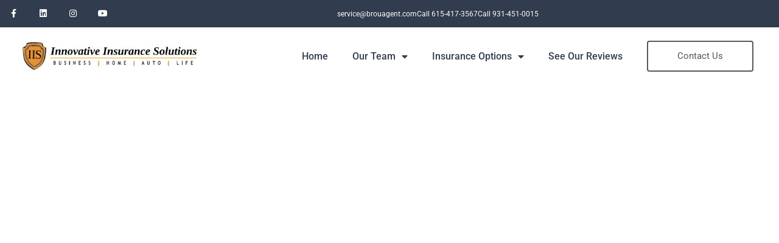

--- FILE ---
content_type: text/css
request_url: https://brouagent.com/wp-content/uploads/elementor/css/post-380.css?ver=1769775004
body_size: 913
content:
.elementor-380 .elementor-element.elementor-element-6d17da29 > .elementor-background-overlay{background-color:var( --e-global-color-secondary );opacity:0.68;transition:background 0.3s, border-radius 0.3s, opacity 0.3s;}.elementor-380 .elementor-element.elementor-element-6d17da29 > .elementor-container{max-width:1030px;min-height:616px;}.elementor-380 .elementor-element.elementor-element-6d17da29 .elementor-background-slideshow__slide__image{background-size:cover;background-position:center center;}.elementor-380 .elementor-element.elementor-element-6d17da29{transition:all 400ms;margin-top:0px;margin-bottom:-8px;padding:-3px 0px 0px 0px;}.elementor-380 .elementor-element.elementor-element-6d17da29 > .elementor-shape-bottom svg{width:calc(100% + 1.3px);height:72px;}.elementor-380 .elementor-element.elementor-element-1ae3ad71{transition:all 400ms;}.elementor-380 .elementor-element.elementor-element-58bbf027{padding:0px 10px 0px 10px;transition:all 400ms;}.elementor-bc-flex-widget .elementor-380 .elementor-element.elementor-element-10d8b451.elementor-column .elementor-widget-wrap{align-items:center;}.elementor-380 .elementor-element.elementor-element-10d8b451.elementor-column.elementor-element[data-element_type="column"] > .elementor-widget-wrap.elementor-element-populated{align-content:center;align-items:center;}.elementor-380 .elementor-element.elementor-element-10d8b451{transition:all 400ms;}.elementor-380 .elementor-element.elementor-element-31f8be12 > .elementor-widget-container{margin:0px 0px 24px 0px;}.elementor-380 .elementor-element.elementor-element-31f8be12{transition:all 400ms;}.elementor-380 .elementor-element.elementor-element-31f8be12 .elementor-heading-title{font-family:"Slabo 13px", Sans-serif;font-size:40px;font-weight:400;color:#FFFFFF;}.elementor-380 .elementor-element.elementor-element-b658ce7 > .elementor-widget-container{margin:-26px 0px 0px 0px;}.elementor-380 .elementor-element.elementor-element-b658ce7{transition:all 400ms;color:#FFFFFF;}.elementor-380 .elementor-element.elementor-element-5e5e2dce > .elementor-element-populated, .elementor-380 .elementor-element.elementor-element-5e5e2dce > .elementor-element-populated > .elementor-background-overlay, .elementor-380 .elementor-element.elementor-element-5e5e2dce > .elementor-background-slideshow{border-radius:10px 10px 10px 10px;}.elementor-380 .elementor-element.elementor-element-5e5e2dce > .elementor-element-populated{transition:background 0.3s, border 0.3s, border-radius 0.3s, box-shadow 0.3s;padding:50px 50px 50px 50px;}.elementor-380 .elementor-element.elementor-element-5e5e2dce > .elementor-element-populated > .elementor-background-overlay{transition:background 0.3s, border-radius 0.3s, opacity 0.3s;}.elementor-380 .elementor-element.elementor-element-5e5e2dce{transition:all 400ms;}.elementor-380 .elementor-element.elementor-element-d61c0d4{margin-top:7px;margin-bottom:0px;transition:all 400ms;}.elementor-380 .elementor-element.elementor-element-d544140{transition:all 400ms;}.elementor-380 .elementor-element.elementor-element-51c032a > .elementor-widget-container{margin:22px 0px 0px 0px;}.elementor-380 .elementor-element.elementor-element-51c032a{transition:all 400ms;text-align:center;}.elementor-380 .elementor-element.elementor-element-51c032a .elementor-heading-title{font-family:"Slabo 13px", Sans-serif;font-size:55px;line-height:1.2em;}.elementor-380 .elementor-element.elementor-element-d7fe2ea{transition:all 400ms;}.elementor-380 .elementor-element.elementor-element-2a0e446:not(.elementor-motion-effects-element-type-background), .elementor-380 .elementor-element.elementor-element-2a0e446 > .elementor-motion-effects-container > .elementor-motion-effects-layer{background-color:#FFFFFF;}.elementor-380 .elementor-element.elementor-element-2a0e446{transition:all 400ms;margin-top:30px;margin-bottom:59px;}.elementor-380 .elementor-element.elementor-element-2a0e446 > .elementor-background-overlay{transition:background 0.3s, border-radius 0.3s, opacity 0.3s;}.elementor-380 .elementor-element.elementor-element-ca994a5{transition:all 400ms;}.elementor-380 .elementor-element.elementor-element-05335dc > .elementor-widget-container{margin:0px 0px 0px 0px;}.elementor-380 .elementor-element.elementor-element-05335dc{transition:all 400ms;text-align:center;}.elementor-380 .elementor-element.elementor-element-05335dc .elementor-heading-title{font-family:"Slabo 13px", Sans-serif;font-size:55px;line-height:1.2em;}.elementor-380 .elementor-element.elementor-element-e784a45{transition:all 400ms;}.elementor-380 .elementor-element.elementor-element-364955a .elementor-button{background-color:#DA954B00;fill:var( --e-global-color-7b24310 );color:var( --e-global-color-7b24310 );border-style:solid;border-width:2px 2px 2px 2px;border-color:var( --e-global-color-7b24310 );border-radius:1px 1px 1px 1px;}.elementor-380 .elementor-element.elementor-element-364955a .elementor-button:hover, .elementor-380 .elementor-element.elementor-element-364955a .elementor-button:focus{background-color:#FFFFFF;border-color:var( --e-global-color-7b24310 );}.elementor-380 .elementor-element.elementor-element-364955a > .elementor-widget-container{margin:0px 0px -4px 0px;padding:0px 0px 13px 0px;}.elementor-380 .elementor-element.elementor-element-364955a{transition:all 400ms;}.elementor-380 .elementor-element.elementor-element-c437641{margin-top:35px;margin-bottom:0px;transition:all 400ms;}.elementor-380 .elementor-element.elementor-element-b43b691:not(.elementor-motion-effects-element-type-background) > .elementor-widget-wrap, .elementor-380 .elementor-element.elementor-element-b43b691 > .elementor-widget-wrap > .elementor-motion-effects-container > .elementor-motion-effects-layer{background-color:var( --e-global-color-0017ceb );}.elementor-380 .elementor-element.elementor-element-b43b691 > .elementor-element-populated{transition:background 0.3s, border 0.3s, border-radius 0.3s, box-shadow 0.3s;}.elementor-380 .elementor-element.elementor-element-b43b691 > .elementor-element-populated > .elementor-background-overlay{transition:background 0.3s, border-radius 0.3s, opacity 0.3s;}.elementor-380 .elementor-element.elementor-element-b43b691{transition:all 400ms;}.elementor-380 .elementor-element.elementor-element-4ea2d67 > .elementor-widget-container{margin:21px 0px 0px 29px;}.elementor-380 .elementor-element.elementor-element-4ea2d67{transition:all 400ms;text-align:start;}.elementor-380 .elementor-element.elementor-element-4ea2d67 .elementor-heading-title{font-family:"Slabo 13px", Sans-serif;font-size:32px;line-height:1.2em;}.elementor-380 .elementor-element.elementor-element-d272da5 > .elementor-widget-container{margin:-32px 0px 0px 0px;padding:27px 27px 27px 27px;}.elementor-380 .elementor-element.elementor-element-d272da5{transition:all 400ms;--e-form-steps-indicators-spacing:20px;--e-form-steps-indicator-padding:30px;--e-form-steps-indicator-inactive-secondary-color:#ffffff;--e-form-steps-indicator-active-secondary-color:#ffffff;--e-form-steps-indicator-completed-secondary-color:#ffffff;--e-form-steps-divider-width:1px;--e-form-steps-divider-gap:10px;}.elementor-380 .elementor-element.elementor-element-d272da5 .elementor-field-group{padding-right:calc( 10px/2 );padding-left:calc( 10px/2 );margin-bottom:10px;}.elementor-380 .elementor-element.elementor-element-d272da5 .elementor-form-fields-wrapper{margin-left:calc( -10px/2 );margin-right:calc( -10px/2 );margin-bottom:-10px;}.elementor-380 .elementor-element.elementor-element-d272da5 .elementor-field-group.recaptcha_v3-bottomleft, .elementor-380 .elementor-element.elementor-element-d272da5 .elementor-field-group.recaptcha_v3-bottomright{margin-bottom:0;}body.rtl .elementor-380 .elementor-element.elementor-element-d272da5 .elementor-labels-inline .elementor-field-group > label{padding-left:0px;}body:not(.rtl) .elementor-380 .elementor-element.elementor-element-d272da5 .elementor-labels-inline .elementor-field-group > label{padding-right:0px;}body .elementor-380 .elementor-element.elementor-element-d272da5 .elementor-labels-above .elementor-field-group > label{padding-bottom:0px;}.elementor-380 .elementor-element.elementor-element-d272da5 .elementor-field-type-html{padding-bottom:0px;color:var( --e-global-color-secondary );}.elementor-380 .elementor-element.elementor-element-d272da5 .elementor-field-group .elementor-field:not(.elementor-select-wrapper){background-color:var( --e-global-color-0017ceb );}.elementor-380 .elementor-element.elementor-element-d272da5 .elementor-field-group .elementor-select-wrapper select{background-color:var( --e-global-color-0017ceb );}.elementor-380 .elementor-element.elementor-element-d272da5 .e-form__buttons__wrapper__button-next{color:#ffffff;}.elementor-380 .elementor-element.elementor-element-d272da5 .elementor-button[type="submit"]{color:#ffffff;}.elementor-380 .elementor-element.elementor-element-d272da5 .elementor-button[type="submit"] svg *{fill:#ffffff;}.elementor-380 .elementor-element.elementor-element-d272da5 .e-form__buttons__wrapper__button-previous{color:#ffffff;}.elementor-380 .elementor-element.elementor-element-d272da5 .e-form__buttons__wrapper__button-next:hover{color:#ffffff;}.elementor-380 .elementor-element.elementor-element-d272da5 .elementor-button[type="submit"]:hover{color:#ffffff;}.elementor-380 .elementor-element.elementor-element-d272da5 .elementor-button[type="submit"]:hover svg *{fill:#ffffff;}.elementor-380 .elementor-element.elementor-element-d272da5 .e-form__buttons__wrapper__button-previous:hover{color:#ffffff;}:root{--page-title-display:none;}@media(max-width:1024px){.elementor-380 .elementor-element.elementor-element-51c032a{text-align:center;}.elementor-380 .elementor-element.elementor-element-05335dc{text-align:center;}.elementor-380 .elementor-element.elementor-element-4ea2d67{text-align:center;}}@media(min-width:768px){.elementor-380 .elementor-element.elementor-element-10d8b451{width:97.828%;}.elementor-380 .elementor-element.elementor-element-5e5e2dce{width:2.172%;}}@media(max-width:767px){.elementor-380 .elementor-element.elementor-element-10d8b451.elementor-column > .elementor-widget-wrap{justify-content:center;}.elementor-380 .elementor-element.elementor-element-31f8be12{text-align:center;}.elementor-380 .elementor-element.elementor-element-51c032a{text-align:center;}.elementor-380 .elementor-element.elementor-element-05335dc{text-align:center;}.elementor-380 .elementor-element.elementor-element-4ea2d67{text-align:center;}}

--- FILE ---
content_type: text/css
request_url: https://brouagent.com/wp-content/uploads/elementor/css/post-148.css?ver=1769768305
body_size: 686
content:
.elementor-148 .elementor-element.elementor-element-584b70c6 > .elementor-container > .elementor-column > .elementor-widget-wrap{align-content:center;align-items:center;}.elementor-148 .elementor-element.elementor-element-584b70c6:not(.elementor-motion-effects-element-type-background), .elementor-148 .elementor-element.elementor-element-584b70c6 > .elementor-motion-effects-container > .elementor-motion-effects-layer{background-color:#313C4E;}.elementor-148 .elementor-element.elementor-element-584b70c6 > .elementor-container{min-height:45px;}.elementor-148 .elementor-element.elementor-element-584b70c6{transition:all 400ms;}.elementor-148 .elementor-element.elementor-element-584b70c6 > .elementor-background-overlay{transition:background 0.3s, border-radius 0.3s, opacity 0.3s;}.elementor-148 .elementor-element.elementor-element-3e7d43d7{transition:all 400ms;}.elementor-148 .elementor-element.elementor-element-154827ea{--grid-template-columns:repeat(0, auto);transition:all 400ms;--icon-size:14px;--grid-column-gap:0px;--grid-row-gap:0px;}.elementor-148 .elementor-element.elementor-element-154827ea .elementor-widget-container{text-align:left;}.elementor-148 .elementor-element.elementor-element-154827ea .elementor-social-icon{background-color:rgba(0,0,0,0);--icon-padding:1.1em;}.elementor-148 .elementor-element.elementor-element-154827ea .elementor-social-icon i{color:#ffffff;}.elementor-148 .elementor-element.elementor-element-154827ea .elementor-social-icon svg{fill:#ffffff;}.elementor-148 .elementor-element.elementor-element-154827ea .elementor-social-icon:hover{background-color:var( --e-global-color-7b24310 );}.elementor-148 .elementor-element.elementor-element-5a80c8d{transition:all 400ms;}.elementor-148 .elementor-element.elementor-element-6171951d{transition:all 400ms;}.elementor-148 .elementor-element.elementor-element-a56fe1d{transition:all 400ms;--e-icon-list-icon-size:14px;--icon-vertical-offset:0px;}.elementor-148 .elementor-element.elementor-element-a56fe1d .elementor-icon-list-icon i{color:#FFFFFF;transition:color 0.3s;}.elementor-148 .elementor-element.elementor-element-a56fe1d .elementor-icon-list-icon svg{fill:#FFFFFF;transition:fill 0.3s;}.elementor-148 .elementor-element.elementor-element-a56fe1d .elementor-icon-list-item > .elementor-icon-list-text, .elementor-148 .elementor-element.elementor-element-a56fe1d .elementor-icon-list-item > a{font-size:12px;}.elementor-148 .elementor-element.elementor-element-a56fe1d .elementor-icon-list-text{color:#FFFFFF;transition:color 0.3s;}.elementor-148 .elementor-element.elementor-element-8807e1f > .elementor-container{max-width:1348px;}.elementor-148 .elementor-element.elementor-element-8807e1f{padding:12px 12px 12px 12px;transition:all 400ms;}.elementor-bc-flex-widget .elementor-148 .elementor-element.elementor-element-2e97390.elementor-column .elementor-widget-wrap{align-items:center;}.elementor-148 .elementor-element.elementor-element-2e97390.elementor-column.elementor-element[data-element_type="column"] > .elementor-widget-wrap.elementor-element-populated{align-content:center;align-items:center;}.elementor-148 .elementor-element.elementor-element-2e97390{transition:all 400ms;}.elementor-148 .elementor-element.elementor-element-ffb6387{transition:all 400ms;text-align:center;}.elementor-148 .elementor-element.elementor-element-ffb6387 img{width:100%;}.elementor-bc-flex-widget .elementor-148 .elementor-element.elementor-element-349aae3.elementor-column .elementor-widget-wrap{align-items:center;}.elementor-148 .elementor-element.elementor-element-349aae3.elementor-column.elementor-element[data-element_type="column"] > .elementor-widget-wrap.elementor-element-populated{align-content:center;align-items:center;}.elementor-148 .elementor-element.elementor-element-349aae3{transition:all 400ms;}.elementor-148 .elementor-element.elementor-element-780ec98{transition:all 400ms;}.elementor-148 .elementor-element.elementor-element-780ec98 .elementor-menu-toggle{margin:0 auto;}.elementor-148 .elementor-element.elementor-element-780ec98 .elementor-nav-menu .elementor-item{font-size:1rem;font-weight:500;}.elementor-148 .elementor-element.elementor-element-780ec98 .elementor-nav-menu--main .elementor-item{color:var( --e-global-color-010ba83 );fill:var( --e-global-color-010ba83 );}.elementor-148 .elementor-element.elementor-element-780ec98 .elementor-nav-menu--main .elementor-item:hover,
					.elementor-148 .elementor-element.elementor-element-780ec98 .elementor-nav-menu--main .elementor-item.elementor-item-active,
					.elementor-148 .elementor-element.elementor-element-780ec98 .elementor-nav-menu--main .elementor-item.highlighted,
					.elementor-148 .elementor-element.elementor-element-780ec98 .elementor-nav-menu--main .elementor-item:focus{color:var( --e-global-color-7b24310 );fill:var( --e-global-color-7b24310 );}.elementor-148 .elementor-element.elementor-element-780ec98 .elementor-nav-menu--dropdown a:hover,
					.elementor-148 .elementor-element.elementor-element-780ec98 .elementor-nav-menu--dropdown a:focus,
					.elementor-148 .elementor-element.elementor-element-780ec98 .elementor-nav-menu--dropdown a.elementor-item-active,
					.elementor-148 .elementor-element.elementor-element-780ec98 .elementor-nav-menu--dropdown a.highlighted{background-color:var( --e-global-color-7b24310 );}.elementor-bc-flex-widget .elementor-148 .elementor-element.elementor-element-6c85422.elementor-column .elementor-widget-wrap{align-items:center;}.elementor-148 .elementor-element.elementor-element-6c85422.elementor-column.elementor-element[data-element_type="column"] > .elementor-widget-wrap.elementor-element-populated{align-content:center;align-items:center;}.elementor-148 .elementor-element.elementor-element-6c85422{transition:all 400ms;}.elementor-148 .elementor-element.elementor-element-4659225 .elementor-button{background-color:#FFFFFF;fill:var( --e-global-color-secondary );color:var( --e-global-color-secondary );border-style:solid;border-width:2px 2px 2px 2px;border-color:var( --e-global-color-secondary );border-radius:4px 4px 4px 4px;padding:16px 48px 16px 48px;}.elementor-148 .elementor-element.elementor-element-4659225 .elementor-button:hover, .elementor-148 .elementor-element.elementor-element-4659225 .elementor-button:focus{background-color:#FFFFFF;color:var( --e-global-color-7b24310 );border-color:var( --e-global-color-7b24310 );}.elementor-148 .elementor-element.elementor-element-4659225{transition:all 400ms;}.elementor-148 .elementor-element.elementor-element-4659225 .elementor-button:hover svg, .elementor-148 .elementor-element.elementor-element-4659225 .elementor-button:focus svg{fill:var( --e-global-color-7b24310 );}.elementor-theme-builder-content-area{height:400px;}.elementor-location-header:before, .elementor-location-footer:before{content:"";display:table;clear:both;}@media(min-width:768px){.elementor-148 .elementor-element.elementor-element-5a80c8d{width:15.262%;}.elementor-148 .elementor-element.elementor-element-6171951d{width:51.07%;}.elementor-148 .elementor-element.elementor-element-2e97390{width:26.942%;}.elementor-148 .elementor-element.elementor-element-349aae3{width:55.969%;}.elementor-148 .elementor-element.elementor-element-6c85422{width:16.421%;}}@media(max-width:1024px){.elementor-148 .elementor-element.elementor-element-584b70c6{padding:10px 20px 10px 20px;}.elementor-148 .elementor-element.elementor-element-154827ea .elementor-social-icon{--icon-padding:0.9em;}}@media(max-width:767px){.elementor-148 .elementor-element.elementor-element-584b70c6{padding:10px 20px 10px 20px;}.elementor-148 .elementor-element.elementor-element-154827ea .elementor-widget-container{text-align:center;}.elementor-148 .elementor-element.elementor-element-6171951d > .elementor-element-populated{margin:0px 0px 0px 0px;--e-column-margin-right:0px;--e-column-margin-left:0px;}.elementor-148 .elementor-element.elementor-element-2e97390{width:80%;}.elementor-148 .elementor-element.elementor-element-ffb6387 img{width:100%;}.elementor-148 .elementor-element.elementor-element-349aae3{width:20%;}.elementor-148 .elementor-element.elementor-element-6c85422{width:70%;}.elementor-148 .elementor-element.elementor-element-4659225 > .elementor-widget-container{margin:10px 0px 0px 0px;}}@media(max-width:1024px) and (min-width:768px){.elementor-148 .elementor-element.elementor-element-3e7d43d7{width:70%;}.elementor-148 .elementor-element.elementor-element-6171951d{width:30%;}}

--- FILE ---
content_type: text/css
request_url: https://brouagent.com/wp-content/uploads/elementor/css/post-432.css?ver=1769768305
body_size: 511
content:
.elementor-432 .elementor-element.elementor-element-b6ebbb9:not(.elementor-motion-effects-element-type-background), .elementor-432 .elementor-element.elementor-element-b6ebbb9 > .elementor-motion-effects-container > .elementor-motion-effects-layer{background-color:var( --e-global-color-7b24310 );}.elementor-432 .elementor-element.elementor-element-b6ebbb9 > .elementor-container{max-width:1273px;}.elementor-432 .elementor-element.elementor-element-b6ebbb9{transition:all 400ms;padding:0px 0px 0px 100px;}.elementor-432 .elementor-element.elementor-element-b6ebbb9 > .elementor-background-overlay{transition:background 0.3s, border-radius 0.3s, opacity 0.3s;}.elementor-432 .elementor-element.elementor-element-b6ebbb9.de-sticky-section-sticky--stuck{max-width:709px;}.elementor-432 .elementor-element.elementor-element-b6ebbb9.de-sticky-section-sticky--stuck.de-sticky-transition-in, .elementor-432 .elementor-element.elementor-element-b6ebbb9.de-sticky-section-sticky--stuck.de-sticky-transition-out{transition:margin 0.1s, padding 0.1s, background 0.1s, box-shadow 0.1s;}.elementor-bc-flex-widget .elementor-432 .elementor-element.elementor-element-c9799ef.elementor-column .elementor-widget-wrap{align-items:center;}.elementor-432 .elementor-element.elementor-element-c9799ef.elementor-column.elementor-element[data-element_type="column"] > .elementor-widget-wrap.elementor-element-populated{align-content:center;align-items:center;}.elementor-432 .elementor-element.elementor-element-c9799ef{transition:all 400ms;}.elementor-432 .elementor-element.elementor-element-fbc304c{transition:all 400ms;}.elementor-432 .elementor-element.elementor-element-461a213{transition:all 400ms;}.elementor-432 .elementor-element.elementor-element-4d89228 > .elementor-widget-container{margin:11px 0px 0px 0px;}.elementor-432 .elementor-element.elementor-element-4d89228{transition:all 400ms;text-align:center;font-size:15px;color:#FFFFFF;}.elementor-432 .elementor-element.elementor-element-7e31776{transition:all 400ms;}.elementor-432 .elementor-element.elementor-element-d787c51 .elementor-button{background-color:#FFFFFF;font-size:18px;fill:var( --e-global-color-7b24310 );color:var( --e-global-color-7b24310 );}.elementor-432 .elementor-element.elementor-element-d787c51{transition:all 400ms;}.elementor-432 .elementor-element.elementor-element-30302f9{transition:all 400ms;}.elementor-432 .elementor-element.elementor-element-9c6121c .elementor-button{background-color:#FFFFFF;font-size:18px;fill:var( --e-global-color-7b24310 );color:var( --e-global-color-7b24310 );}.elementor-432 .elementor-element.elementor-element-9c6121c{transition:all 400ms;}.elementor-432 .elementor-element.elementor-element-700f9dff:not(.elementor-motion-effects-element-type-background), .elementor-432 .elementor-element.elementor-element-700f9dff > .elementor-motion-effects-container > .elementor-motion-effects-layer{background-color:#343C4C;}.elementor-432 .elementor-element.elementor-element-700f9dff{transition:all 400ms;padding:70px 0px 70px 0px;}.elementor-432 .elementor-element.elementor-element-700f9dff > .elementor-background-overlay{transition:background 0.3s, border-radius 0.3s, opacity 0.3s;}.elementor-bc-flex-widget .elementor-432 .elementor-element.elementor-element-76b467de.elementor-column .elementor-widget-wrap{align-items:flex-start;}.elementor-432 .elementor-element.elementor-element-76b467de.elementor-column.elementor-element[data-element_type="column"] > .elementor-widget-wrap.elementor-element-populated{align-content:flex-start;align-items:flex-start;}.elementor-432 .elementor-element.elementor-element-76b467de{transition:all 400ms;}.elementor-432 .elementor-element.elementor-element-7f4fc321{transition:all 400ms;text-align:start;}.elementor-432 .elementor-element.elementor-element-7f4fc321 .elementor-heading-title{font-family:"Mulish", Sans-serif;font-size:18px;font-weight:500;color:#ffffff;}.elementor-432 .elementor-element.elementor-element-73d9f62{transition:all 400ms;font-family:"Mulish", Sans-serif;color:#FFFFFF;}.elementor-bc-flex-widget .elementor-432 .elementor-element.elementor-element-8b8f623.elementor-column .elementor-widget-wrap{align-items:flex-start;}.elementor-432 .elementor-element.elementor-element-8b8f623.elementor-column.elementor-element[data-element_type="column"] > .elementor-widget-wrap.elementor-element-populated{align-content:flex-start;align-items:flex-start;}.elementor-432 .elementor-element.elementor-element-8b8f623 > .elementor-element-populated{transition:background 0.3s, border 0.3s, border-radius 0.3s, box-shadow 0.3s;}.elementor-432 .elementor-element.elementor-element-8b8f623 > .elementor-element-populated > .elementor-background-overlay{transition:background 0.3s, border-radius 0.3s, opacity 0.3s;}.elementor-432 .elementor-element.elementor-element-8b8f623{transition:all 400ms;}.elementor-bc-flex-widget .elementor-432 .elementor-element.elementor-element-6e9b94b.elementor-column .elementor-widget-wrap{align-items:flex-start;}.elementor-432 .elementor-element.elementor-element-6e9b94b.elementor-column.elementor-element[data-element_type="column"] > .elementor-widget-wrap.elementor-element-populated{align-content:flex-start;align-items:flex-start;}.elementor-432 .elementor-element.elementor-element-6e9b94b{transition:all 400ms;}.elementor-432 .elementor-element.elementor-element-0e4aee2{transition:all 400ms;text-align:start;}.elementor-432 .elementor-element.elementor-element-0e4aee2 .elementor-heading-title{font-family:"Mulish", Sans-serif;font-size:18px;font-weight:500;color:#ffffff;}.elementor-432 .elementor-element.elementor-element-0290166{transition:all 400ms;font-family:"Mulish", Sans-serif;color:#FFFFFF;}.elementor-theme-builder-content-area{height:400px;}.elementor-location-header:before, .elementor-location-footer:before{content:"";display:table;clear:both;}@media(min-width:768px){.elementor-432 .elementor-element.elementor-element-c9799ef{width:18.95%;}.elementor-432 .elementor-element.elementor-element-461a213{width:39.688%;}.elementor-432 .elementor-element.elementor-element-7e31776{width:19.421%;}.elementor-432 .elementor-element.elementor-element-30302f9{width:21.941%;}.elementor-432 .elementor-element.elementor-element-76b467de{width:35.876%;}.elementor-432 .elementor-element.elementor-element-8b8f623{width:29.56%;}.elementor-432 .elementor-element.elementor-element-6e9b94b{width:34.228%;}}@media(max-width:1024px) and (min-width:768px){.elementor-432 .elementor-element.elementor-element-76b467de{width:20%;}.elementor-432 .elementor-element.elementor-element-8b8f623{width:20%;}.elementor-432 .elementor-element.elementor-element-6e9b94b{width:20%;}}@media(max-width:1024px){.elementor-432 .elementor-element.elementor-element-700f9dff{padding:50px 20px 50px 20px;}}@media(max-width:767px){.elementor-432 .elementor-element.elementor-element-b6ebbb9{padding:0px 0px 0px 0px;}.elementor-432 .elementor-element.elementor-element-700f9dff{padding:35px 20px 35px 20px;}.elementor-432 .elementor-element.elementor-element-76b467de{width:80%;}.elementor-432 .elementor-element.elementor-element-76b467de > .elementor-element-populated{padding:0px 0px 0px 0px;}.elementor-432 .elementor-element.elementor-element-7f4fc321{text-align:start;}.elementor-432 .elementor-element.elementor-element-8b8f623{width:20%;}.elementor-432 .elementor-element.elementor-element-8b8f623 > .elementor-element-populated{padding:0px 0px 0px 0px;}.elementor-432 .elementor-element.elementor-element-6e9b94b{width:33%;}.elementor-432 .elementor-element.elementor-element-0e4aee2 > .elementor-widget-container{margin:0px 0px 0px 0px;padding:0px 0px 0px 0px;}.elementor-432 .elementor-element.elementor-element-0e4aee2{text-align:start;}}